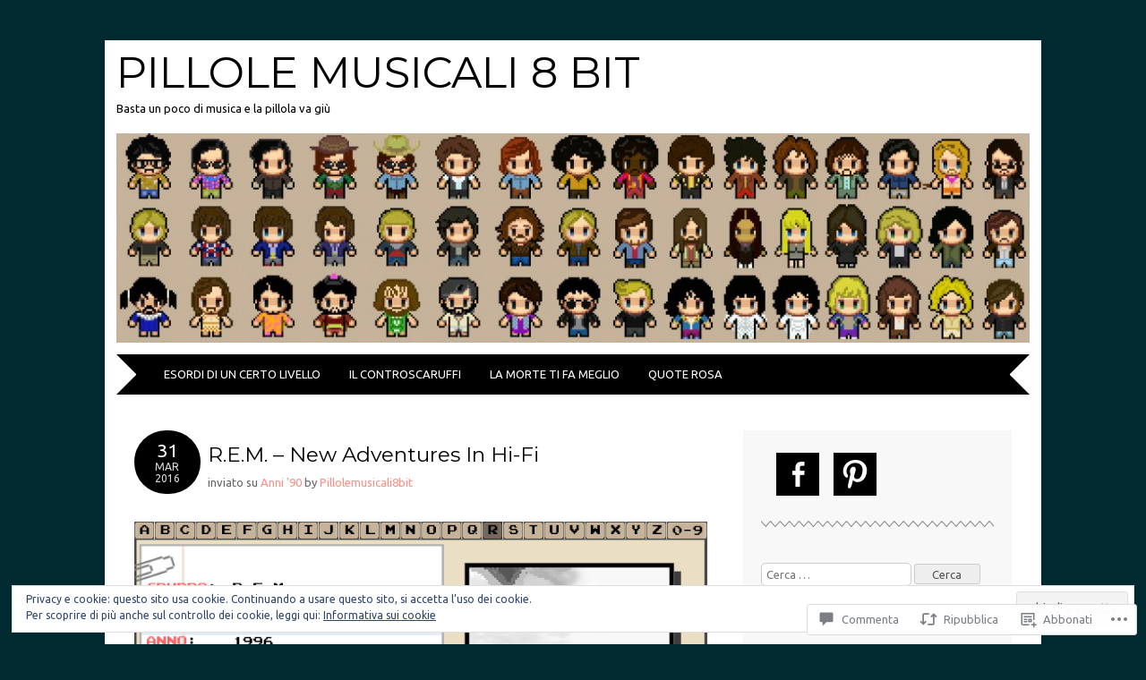

--- FILE ---
content_type: text/css;charset=utf-8
request_url: https://pillolemusicali8bit.com/_static/??/wp-content/themes/pub/adelle/style.css,/wp-content/mu-plugins/jetpack-plugin/sun/_inc/genericons/genericons/genericons.css?m=1753279645j&cssminify=yes
body_size: 21817
content:




html, body, div, span, applet, object, iframe,
h1, h2, h3, h4, h5, h6, p, blockquote, pre,
a, abbr, acronym, address, big, cite, code,
del, dfn, em, font, ins, kbd, q, s, samp,
small, strike, strong, sub, sup, tt, var,
dl, dt, dd, ol, ul, li,
fieldset, form, label, legend,
table, caption, tbody, tfoot, thead, tr, th, td {
	border: 0;
	font-family: inherit;
	font-size: 100%;
	font-style: inherit;
	font-weight: inherit;
	margin: 0;
	outline: 0;
	padding: 0;
	vertical-align: baseline;
}
html {
	font-size: 62.5%; 
	overflow-y: scroll; 
	-webkit-text-size-adjust: 100%; 
	-ms-text-size-adjust: 100%; 
}
body {
	background: #fff;
}
article,
aside,
details,
figcaption,
figure,
footer,
header,
hgroup,
nav,
section {
	display: block;
}
ol, ul {
	list-style: none;
}
table { 
	border-collapse: separate;
	border-spacing: 0;
}
caption, th, td {
	font-weight: normal;
	text-align: left;
}
blockquote:before, blockquote:after,
q:before, q:after {
	content: "";
}
blockquote, q {
	quotes: "" "";
}
a:focus {
	outline: thin dotted;
}
a:hover,
a:active { 
	outline: 0;
}
a img {
	border: 0;
}




body,
button,
input,
select,
textarea {
	color: #666;
	font-family: 'Muli', 'Lucida Sans Unicode', 'Lucida Grande', Verdana, Tahoma, Arial, sans-serif;
	font-size: 16px;
	font-size: 1.6rem;
	line-height: 1.5;
}
.site-container {
	background: url(/wp-content/themes/pub/adelle/images/background.png) repeat-x center top;
	overflow: hidden;
}


h1,h2,h3,h4,h5,h6 {
	clear: both;
	font-family: 'Montserrat', 'Helvetica Neue', Helvetica, Arial, sans-serif;
}
hr {
	background-color: #ddd;
	border: 0;
	height: 1px;
	margin-bottom: 1.5em;
}


p {
	margin-bottom: 1.5em;
}
ul, ol {
	margin: 0 0 1.5em 3em;
}
ul {
	list-style: disc;
}
ol {
	list-style: decimal;
}
li > ul,
li > ol {
	margin-bottom: 0;
	margin-left: 1.5em;
}
dt {
	font-weight: bold;
}
dd {
	margin: 0 1.5em 1.5em;
}
b, strong {
	font-weight: bold;
}
dfn, cite, em, i {
	font-style: italic;
}
blockquote {
	margin: 0 1.5em;
}
address {
	margin: 0 0 1.5em;
}
pre {
	background: #eee;
	font-family: "Courier 10 Pitch", Courier, monospace;
	font-size: 13px;
	font-size: 1.3rem;
	line-height: inherit;
	margin-bottom: 1.6em;
	padding: 1.6em;
	overflow: auto;
	max-width: 100%;
}
code, kbd, tt, var {
	font: 12px Monaco, Consolas, "Andale Mono", "DejaVu Sans Mono", monospace;
}
abbr, acronym {
	border-bottom: 1px dotted #666;
	cursor: help;
}
mark, ins {
	background: #fff9c0;
	text-decoration: none;
}
sup,
sub {
	font-size: 75%;
	height: 0;
	line-height: 0;
	position: relative;
	vertical-align: baseline;
}
sup {
	bottom: 1ex;
}
sub {
	top: .5ex;
}
small {
	font-size: 75%;
}
big {
	font-size: 125%;
}
figure {
	margin: 0;
}
table {
	margin: 0 0 1.5em;
	width: 100%;
}
th {
	font-weight: bold;
}
button,
input,
select,
textarea {
	font-size: 100%; 
	margin: 0; 
	vertical-align: baseline; 
	*vertical-align: middle; 
}
button,
input {
	line-height: normal; 
	*overflow: visible;  
}
button,
html input[type="button"],
input[type="reset"],
input[type="submit"] {
	background: #eee;
	border: 1px solid #ccc;
	border-radius: 3px;
	color: #555;
	cursor: pointer;
	padding: 5px 10px;
	transition: all 0.3s ease-in-out 0s;
}
button:hover,
html input[type="button"]:hover,
input[type="reset"]:hover,
input[type="submit"]:hover {
	background: #ccc;
	border-color: #aaa;
}
input[type="checkbox"],
input[type="radio"] {
	box-sizing: border-box; 
	padding: 0; 
}
input[type="search"] {
	-webkit-appearance: textfield; 
	-webkit-box-sizing: content-box; 
	-moz-box-sizing:    content-box;
	box-sizing:         content-box;
	width: 98%;
}
input[type="search"]::-webkit-search-decoration { 
	-webkit-appearance: none;
}
button::-moz-focus-inner,
input::-moz-focus-inner { 
	border: 0;
	padding: 0;
}
input[type="text"],
input[type="email"],
input[type="password"],
input[type="search"],
textarea {
	color: #999;
	border: 1px solid #ccc;
	border-radius: 5px;
}
input[type="text"]:focus,
input[type="email"]:focus,
input[type="password"]:focus,
input[type="search"]:focus,
textarea:focus {
	color: #111;
}
input[type="text"],
input[type="email"],
input[type="password"],
input[type="search"] {
	padding: 5px;
}
textarea {
	overflow: auto; 
	padding: 10px;
	vertical-align: top; 
	width: 98%;
}


a,
a:visited {
	color: #ff8f85;
	text-decoration: none;
}
a:hover,
a:focus,
a:active {
	color: #000;
}


.alignleft {
	display: inline;
	float: left;
	margin-right: 1.5em;
}
.alignright {
	display: inline;
	float: right;
	margin-left: 1.5em;
}
.aligncenter {
	clear: both;
	display: block;
	margin: 0 auto;
}


.screen-reader-text {
	clip: rect(1px, 1px, 1px, 1px);
	position: absolute !important;
}

.screen-reader-text:focus {
	background-color: #f1f1f1;
	border-radius: 3px;
	box-shadow: 0 0 2px 2px rgba(0, 0, 0, 0.6);
	clip: auto !important;
	color: #21759b;
	display: block;
	font-size: 14px;
	font-weight: bold;
	height: auto;
	left: 5px;
	line-height: normal;
	padding: 15px 23px 14px;
	text-decoration: none;
	top: 5px;
	width: auto;
	z-index: 100000; 
}


.clear:before,
.clear:after,
[class*="content"]:before,
[class*="content"]:after,
[class*="site"]:before,
[class*="site"]:after {
	content: '';
	display: table;
}

.clear:after,
[class*="content"]:after,
[class*="site"]:after {
	clear: both;
}



.alignleft {
	margin-right: 1.5em;
}
.alignright {
	margin-left: 1.5em;
}
.aligncenter {
	clear: both;
	display: block;
	margin: 0 auto;
}


.site a {
	-webkit-transition: all 0.3s linear;
	-moz-transition:    all 0.3s linear;
	-o-transition:      all 0.3s linear;
	transition:         all 0.3s linear;
}




.entry-title,
.format-link .entry-content a,
.format-quote .entry-content p,
.entry-content blockquote,
.comment-content blockquote {
	font-family: 'Lora', Georgia, 'Times New Roman', serif;
}




.site {
	background: #fff;
	margin-bottom: 0.7em;
	padding: 0 0.8em 0.8em;
}
.site-main {
	margin-top: 2.5em;
}
.site-main .widget-area {
	background: #f8f8f8;
}
.page-template-page-full-width-php {
	float: none;
	margin: 0;
}
.page-template-page-full-width-php #content {
	margin: 0;
}



.site-header {
	text-align: center;
}
.site-header hgroup {
	margin: 0.6em 0 1em;
	text-align: left;
}
.site-title {
	font-size: 48px;
	font-size: 4.8rem;
	font-weight: 400;
	line-height: 1.2;
	text-transform: uppercase;
}
.site-title,
.site-title a {
	color: #000;
}
.site-description {
	color: #777;
	font-family: 'Muli', Helvetica Neue, Helvetica, Arial, sans-serif;
	font-size: 13px;
	font-size: 1.3rem;
	line-height: 1.8;
}
.header-image {
	margin: 0 0 1.5em;
}




.navigation-main {
	background: #000;
	clear: both;
	display: block;
	float: left;
	width: 100%;
}
.navigation-main ul {
	list-style: none;
	margin: 0;
	padding-left: 0;
}
.navigation-main li {
	float: left;
	position: relative;
}
.navigation-main a {
	color: #fff;
	display: block;
	font-size: 13px;
	font-size: 1.3rem;
	padding: 1em;
	text-decoration: none;
	text-transform: uppercase;
}
.navigation-main ul ul {
	background: #000;
	border: 1px solid #fff;
	display: none;
	float: left;
	position: absolute;
		top: 2.5em;
		left: 0;
	z-index: 99999;
}
.navigation-main ul ul ul {
	left: 100%;
	top: 0;
}
.navigation-main ul ul a {
	padding: 0.5em 1.077em;
	width: 200px;
}
.navigation-main li:hover > a {
	text-decoration: underline;
}
.navigation-main ul li:hover > ul,
.navigation-main ul li.focus > ul {
	display: block;
}
.navigation-main li.current_page_item a,
.navigation-main li.current-menu-item a {
	color: #ff8f85;
}
.navigation-main li > a:after,
.navigation-main ul li > a:after {
	color: #999;
	display: inline-block;
	font: 6px 'Genericons';
	-webkit-font-smoothing: antialiased;
}
.navigation-main li > a:after {
	content: ' \f502';
	padding-left: 1em;
}
.navigation-main ul ul li > a:after {
	content: ' \f501';
	float: right;
	margin-top: 1em;
}
.navigation-main li > a:only-child:after,
.navigation-main ul ul li > a:only-child:after {
	content: '';
}


.menu-toggle {
	background: #000;
	color: #fff;
	display: none;
	cursor: pointer;
	text-align: center;
	text-transform: uppercase;
}
.main-small-navigation ul {
	list-style: none;
}
.main-small-navigation ul li a {
	color: #eee;
	display: inline-block;
	font-size: 13px;
	font-size: 1.3rem;
	padding: 0 0 0.8em 0.8em;
	text-transform: uppercase;
}

@media screen and (max-width: 600px) {
	.menu-toggle,
	.main-small-navigation ul.nav-menu.toggled-on {
		background: #000;
		display: block;
		list-style: none;
		margin: 0;
		padding: 0.5em;
	}
	.navigation-main ul {
		display: none;
	}
}



.sticky {
}
.hentry {
	margin: 0 0 3.125em;
}
body.single .hentry {
	margin: 0 0 1.125em;
}
.hentry:after,
.hentry footer:after,
body.page .entry-content:after,
body.single .content-area:after,
body.single .site-content:after {
	content: "";
	display: block;
}
.hentry:after,
body.single .content-area:after {
	border-bottom: 4px solid rgba( 0, 0, 0, 1 );
}
.hentry footer:after,
body.single .site-content:after {
	border-bottom: 1px solid rgba( 0, 0, 0, 1 );
	margin-bottom: 0.3em;
	padding-top: 3em;
}
body.single .hentry:after,
body.single .hentry footer:after {
	border: none;
	margin: 0;
	padding: 0;
}

.byline {
	display: none;
}
.single .byline,
.group-blog .byline {
	display: inline;
}
.entry-header {
	margin-bottom: 1.5em;
}
.entry-content,
.entry-summary {
	margin: 1.5em 0 0;
}
.entry-title {
	clear: none;
	font-size: 23px;
	font-size: 2.3rem;
	font-style: italic;
	margin: 0.435em 0 0.217em;
}
.entry-title,
.entry-title a {
	color: #000;
}
.page-title {
	color: #999;
	font-size: 26px;
	font-size: 2.6rm;
	padding: 0.769em;
	text-align: center;
}
.entry-content,
.entry-summary {
	font-size: 13px;
	font-size: 1.3rem;
	line-height: 1.846;
}
.entry-meta {
	font-size: 13px;
	font-size: 1.3rem;
	line-height: 1.385;
}
.type-attachment .entry-meta {
	margin: 0.5em 0 1.5em;
}
.entry-content .entry-attachment {
	text-align: center;
}
.entry-header .entry-meta {
	text-transform: lowercase;
}
.entry-header .entry-meta a {
	text-transform: none;
}
footer.entry-meta {
	padding-top: 1.5em;
	text-align: right;
}
footer.entry-meta .post-format-meta {
	display: inline-block;
	float: left;
}
.tags-links {
	display: inline-block;
	float: left;
	text-align: left;
	width: 60%;
}
.comments-link {
	display: inline-block;
	margin-right: 0.5em;
}
.page-links {
	clear: both;
	margin: 0 0 1.5em;
}
.entry-header .post-date {
	background: #000;
	border-radius: 100px;
	float: left;
	font-size: 12px;
	font-size: 1.2rem;
	line-height: 1.1;
	margin-right: 0.667em;
	padding: 0.95em 1.05em;
	text-align: center;
	text-transform: uppercase;
	width: 48px;
}
.entry-header .post-date a {
	color: #ddd;
}
.entry-header .post-date span {
	display: block;
}
.entry-header .post-date .entry-day {
	color: #fff;
	font-size: 21px;
	font-size: 2.1rem;
}
.entry-content h1,
.entry-content h2,
.entry-content h3,
.entry-content h4,
.entry-content h5,
.entry-content h6,
.comment-content h1,
.comment-content h2,
.comment-content h3,
.comment-content h4,
.comment-content h5,
.comment-content h6 {
	margin-bottom: 0.8em;
}
.entry-content h1,
.comment-content h1 {
	font-size: 22px;
	font-size: 2.2rem;
}
.entry-content h2,
.comment-content h2 {
	font-size: 20px;
	font-size: 2rem;
}
.entry-content h3,
.comment-content h3 {
	font-size: 18px;
	font-size: 1.8rem;
}
.entry-content h4,
.comment-content h4 {
	font-size: 16px;
	font-size: 1.6rem;
}
.entry-content h5,
.comment-content h5 {
	font-size: 14px;
	font-size: 1.4rem;
}
.entry-content h6,
.comment-content h6 {
	font-size: 12px;
	font-size: 1.2rem;
	margin-bottom: 1.5em;
}
.entry-content table,
.comment-content table {
	border: 1px solid rgba( 0, 0, 0, 0.1 );
	border-width: 1px 1px 0 0;
	margin: 0 0.077em 0 0;
	text-align: left;
	width: 100%;
}
.entry-content tr,
.entry-content th,
.entry-content td,
.entry-content tbody,
.entry-content thead,
.entry-content tfoot {
	border-bottom: 1px solid #ddd;
	border-left: 1px solid #ddd;
	padding: 0.769em;
	vertical-align: top;
}
.entry-content tr th,
.entry-content thead th,
.comment-content tr th,
.comment-content thead th {
	background: #efefef;
	font-weight: 700;
	line-height: 1.615;
}
.entry-content blockquote,
.comment-content blockquote,
.format-quote .entry-content {
	background: url(/wp-content/themes/pub/adelle/images/blockquote.gif) no-repeat 20px 25px #f8f8f8;
	color: #888;
	display: block;
	font-style: italic;
	font-size: 16px;
	font-size: 1.6rem;
	margin: 1.25em 0;
	padding: 1.25em 1.25em 1.25em 3.75em;
}
.entry-content button,
html .entry-content input[type="button"],
html input[type="reset"],
html input[type="submit"] {
	padding: 0.3em 1.5em;
}
.error404 #searchform {
	margin: 2.5em 0;
}
.more-link {
	font-style: italic;
}
.page-links {
	clear: both;
	margin: 0 0 1.667em;
}
.page-links a {
	display: inline-block;
	margin-bottom: 0.85em;
}
.page-links .active-link,
.page-links a span.active-link {
	border-radius: 4px;
	margin-right: 0.285em;
	padding: 0.385em 0.838em;
}
.page-links .active-link,
.page-links a span.active-link:hover {
	background: #eee;
	color: #666;
}
.page-links a span.active-link {
	background: #ff8f85;
	color: #fff;
}




.format-link .entry-title,
.format-aside .entry-title {
	display: none;
}
.format-link .entry-content a {
	font-size: 23px;
	font-size: 2.3rem;
}
.format-quote blockquote {
	background: none;
	margin: 0;
	padding: 0;
}
.sticky .entry-title:before {
	background: #000;
	border-radius: 100px;
	color: #fff;
	content: '\f308';
	display: inline-block;
	font-family: Genericons;
	font-size: 3.2rem;
	font-style: normal;
	float: left;
	line-height: 1;
	margin-right: 0.35em;
	padding: 0.6em 0.35em;
	text-align: center;
	text-transform: uppercase;
	width: 48px;
	-webkit-font-smoothing: antialiased;
}
.sticky .entry-date,
.sticky .entry-header .post-date {
	display: none;
}
.comments-link:before,
.post-edit-link:before,
.tags-links:before,
.entry-format:before,
.post-format-meta .entry-date:before {
	color: #666;
	display: inline-block;
	font: 18px/1em 'Genericons';
	margin-right: 0.15em;
	vertical-align: top;
	-webkit-font-smoothing: antialiased;
}
.comments-link:before {
	content: '\f300';
	font-size: 19px;
	margin-right: 0.2em;
}
.post-edit-link:before {
	content: '\f411';
}
.tags-links:before {
	content: '\f302';
	margin-right: 0;
}
.post-format-meta .entry-date:before {
	content: '\f305';
	margin-left: 0.25em;
}
.format-image .entry-format:before {
	content: '\f102';
}
.format-video .entry-format:before {
	content: '\f104';
}
.format-link .entry-format:before {
	content: '\f107';
}
.format-gallery .entry-format:before {
	content: '\f103';
}
.format-status .entry-format:before {
	content: '\f105';
}
.format-quote .entry-format:before {
	content: '\f106';
}
.format-chat .entry-format:before {
	content: '\f108';
}
.format-audio .entry-format:before {
	content: '\f109';
}
.format-aside .entry-format:before {
	content: '\f101';
}




.site-header img,
.entry-content img,
.comment-content img,
.widget img {
	height: auto; 
}
.site-header img,
.entry-content img,
.comment-content img[height],
img[class*="align"],
img[class*="wp-image-"] {
	height: auto; 
}
.site-header img,
.entry-content img,
img.size-full {
	max-width: 100%;
}
.entry-content img.wp-smiley,
.comment-content img.wp-smiley {
	border: none;
	margin-bottom: 0;
	margin-top: 0;
	padding: 0;
}
p img,
.wp-caption {
	margin-top: 0.5em;
}
p img.aligncenter {
	margin-top: 0.5em;
}
img.alignleft,
img.alignright {
	margin-bottom: 1.5em;
}
.wp-caption {
	background: #eee;
	border: 1px solid #ccc;
	margin-bottom: 1.5em;
	max-width: 100%;
}
.wp-caption img[class*="wp-image-"] {
	display: block;
	margin: 1.2% auto 0;
	max-width: 98%;
}
.wp-caption-text {
	text-align: center;
}
.wp-caption .wp-caption-text {
	margin: 0.8075em 0;
}
#content .gallery {
	margin: 0 0 1.5em;
}
.gallery-caption,
.entry-caption  {
	color: #999;
	font-size: 12px;
	font-size: 1.2rem;
}
.site-content .gallery a img {
	border: none;
	height: auto;
	max-width: 90%;
}
.site-content .gallery dd {
	margin: 0;
}
#content .tiled-gallery {
	margin-bottom: 1.5em;
}


embed,
iframe,
object {
	max-width: 100%;
}




.site-content [class*="navigation"] {
	margin: 0 0 1.5em;
	overflow: hidden;
}
.meta-nav {
	color: #000;
}
.navigation-post,
.navigation-comment,
.navigation-image {
	border-bottom: 1px solid #eee;
	border-top: 1px solid #eee;
	clear: both;
	font-size: 13px;
	font-size: 1.3rem;
	margin-bottom: 1.538em;
	padding: 0.5em 0;
}
.navigation-comment {
	border: none;
}
.navigation-paging {
	font-size: 13px;
	font-size: 1.3rem;
}
.navigation-paging .meta-nav {
	color: inherit;
}
.navigation-paging a {
	background: #ff8f85;
	border-radius: 4px;
	color: #fff;
	display: inline-block;
	padding: 0.385em 0.838em;
}
.navigation-paging a:hover {
	background: #eee;
	color: #666;
}
[class*="navigation"] .previous {
	float: left;
	width: 50%;
}
[class*="navigation"] .next {
	float: right;
	text-align: right;
	width: 50%;
}




.comment-content a {
	word-wrap: break-word;
}
.bypostauthor {
}
.comments-title {
	color: #333;
	font-size: 18px;
	font-size: 1.8rem;
	margin: 0.556em 0;
}
.comment-list li {
	list-style: none;
}
.comment-list {
	margin: 1.667em 0 0 0;
}
.comment-list,
.children {
	list-style: none;
}
.children {
	margin: 0 0 0 6%;
}
.comment-list li.comment {
	border-bottom: 1px solid #ddd;
	margin: 1.875em 0;
}
.comment-list li .comment {
	margin-bottom: 1.55em;
}
.comment-list .children li.comment {
	border-bottom: none;
	border-left: 1px solid #ddd;
	margin: 0;
	padding: 0 0 0 2.308em;
}
.comment-list .children li.comment:last-of-type {
	padding-bottom: 0;
}
article.comment,
li.pingback p {
	overflow: hidden;
	position: relative;
}
.comment-list li.pingback {
	line-height: 1.7;
	padding: 1em 0;
}
.children article.comment,
.children li.pingback {
	padding-top: 1em;
}
.comment .avatar {
	border: 1px solid rgba( 0, 0, 0, 0.5 );
	float: left;
	margin-right: 1.250em;
}
.comment-meta,
.comment-meta a {
	color: #999;
}
.comment-meta {
	display: block;
	font-size: 11px;
	font-size: 1.1rem;
	font-style: italic;
	margin-top: 0.8em;
}
.comment-author cite {
	clear: both;
	color: #555;
	display: inline-block;
	font-family: 'Montserrat', 'Helvetica Neue', Helvetica, Arial, sans-serif;
	font-size: 13px;
	font-size: 1.3rem;
	font-style: normal;
}
.comment-content {
	clear: both;
	font-size: 13px;
	font-size: 1.3rem;
	line-height: 1.8em;
	margin: 0 0 0.769em 3.631em;
	padding: 0.385em 0;
	padding: 0.385em 0.769em;
}
.comment-content ul,
.comment-content ol {
	margin-bottom: 1.667em;
}
.comment-content ul ul,
.comment-content ol ol {
	margin-bottom: 0;
}
.comment-content ul li {
	list-style: disc;
}
.comment-content ol li {
	list-style: decimal;
}
.comment .reply {
	font-size: 13px;
	font-size: 1.3rem;
	text-align: right;
}
li.pingback {
	border-bottom: 1px solid #ddd;
	font-size: 13px;
	font-size: 1.3rem;
	font-weight: bold;
}
li.pingback p {
	margin-bottom: 0;
}
li.pingback a {
	font-weight: bold;
}
li.pingback .edit-link {
	display: inline-block;
	font-style: italic;
}


#respond {
	font-size: 13px;
	font-size: 1.3rem;
	margin-bottom: 1.667emem;
}
#respond #commentform {
	margin-top: 1em;
}
#respond #reply-title {
	color: #333;
	font-size: 18px;
	font-size: 1.8rem;
}
.comment-notes,
#commentform .form-allowed-tags,
p.nocomments,
.logged-in-as,
#commentform label,
.comment-content em {
	color: #999;
}
.required {
	color: #ff8f85;
}
#commentform label {
	display: block;
	padding-bottom: 0.417em;
}
#commentform #submit {
	font-size: 11px;
	font-size: 1.1rem;
	padding: 0.7em 0.9em;
}
#commentform .form-allowed-tags,
#commentform .form-allowed-tags code {
	font-size: 11px;
	font-size: 1.1rem;
}
p.nocomments {
	margin: 2.5em;
}
#cancel-comment-reply-link {
	background-color: #ff8f85;
	color: #fff;
	cursor: pointer;
	display: inline-block;
	float: right;
	line-height: 1.3;
	padding: 0.2em 0.6em;
	text-align: center;
}




.widget {
	background: url(/wp-content/themes/pub/adelle/images/side_bg.gif) repeat-x center bottom;
	font-size: 13px;
	font-size: 1.3rem;
	margin: 0 0 1.538em;
	padding: 1.538em 1.538em 2.308em;
	word-wrap: break-word;
}
.error404 .widget {
	background: none;
	padding-left: 0;
}
.widget-title,
.widgettitle,
h2.widgettitle {
	font-size: 16px;
	font-size: 1.6rem;
	margin-bottom: 0.938em;
	text-transform: uppercase;
}
h2.widgettitle {
	text-align: left;
}
.widget-title,
#secondary .widget-title a,
.widgettitle {
	color: #888;
}
.widget ul,
.widget ol {
	margin: 0;
}
.widget ul li,
.widget ol li {
	line-height: 1.8;
	list-style: none;
	margin: 0.385em 0;
}


.widget select {
	max-width: 100%;
}


.widget-area .sub-menu,
.widget-area .children {
	margin-left:  1.5em;
}
.widget-area .sub-menu li,
.widget-area .children li {
	border-width:  0;
}


.rsswidget img {
	margin: 0.2em 0 0 !important;
	vertical-align: text-top;
}


.rss-date {
	color: #999;
	font-size: 90%;
	font-style: italic;
}
.rssSummary {
	font-size: 90%;
	font-style: italic;
	margin: 0.5em 0;
}


.widget_authors li {
	background: none !important;
	overflow: hidden;
}
.widget_authors ul ul li {
	overflow: hidden;
}
.widget_authors img {
	float: left;
	margin-bottom: 1em !important;
	padding-right: 0.833em;
	vertical-align: text-top;
}


#wp-calendar {
	border: 1px solid rgba( 0, 0, 0, 0.1 );
	border-width: 1px 0 1px 1px;
	width: 100%;
}
#wp-calendar caption {
	color: #999;
	font-style: italic;
	font-weight: bold;
	margin-bottom: 1.154em;
	text-align: center;
}
#wp-calendar thead th {
	background: #ddd;
	font-size: 90%;
	padding: 0.5em 0;
	text-align: center;
}
#wp-calendar tbody {
	border-left-width: 0;
}
#wp-calendar tbody td {
	border-right: 1px solid rgba(0, 0, 0, 0.1);
	border-top: 1px solid rgba(0, 0, 0, 0.1);
	color: #999;
	font-size: 90%;
 	padding: 0.615em 2%;
	text-align: center;
}
#wp-calendar a {
	color: #999;
	font-weight: bold;
}
#wp-calendar tbody td:hover {
	background: #fff3f3;
	cursor: pointer;
}
#wp-calendar tfoot #next {
	text-align: right;
}
#wp-calendar #today {
	background: #fff3f3;
	font-weight: bold;
}
#wp-calendar #prev,
#wp-calendar #next {
	font-size: 90%;
	padding-top: 0.8em;
}
#wp-calendar tbody .pad {
	background: none;
}
#wp-calendar tfoot td {
	border-top: 1px solid rgba(0, 0, 0, 0.1);
	border-right: 1px solid rgba(0, 0, 0, 0.1);
	padding: 0 0.5em 0.6em;
}


.widget_twitter ul li {
	margin-bottom: 1em;
}
.widget_twitter .timesince {
	color: #999;
	font-size: 90%;
}
.widget_twitter .twitter-follow-button {
	margin-top: 0.8em;
}


td.recentcommentsavatarend,
td.recentcommentsavatartop {
	padding: 0.385em !important;
}
.widget_recent_comments td.recentcommentstexttop,
.widget_recent_comments td.recentcommentstextend {
	padding: 0 0.615em 0.5em !important;
	vertical-align: middle;
}
.widget_recent_comments a {
	font-weight: normal;
}


.widget #searchsubmit {
	display: none;
}




.site-footer {
	background: #000;
	position: relative;
}
.site-info {
	color: #999;
	font-size: 11px;
	font-size: 1.1rem;
	margin: 0 auto;
	overflow: hidden;
	padding: 0.909em 1.818em;
}
.site-info a:hover {
	color: #ccc;
}




#social-networks {
	text-align: center;
}
#social-networks ul {
	list-style: none;
	margin-left: 1.34em;
}
#social-networks ul li {
	display: block;
	float: left;
}
#social-networks a {
	background: #000;
	color: #fff;
	display: inline-block;
	font-size: 32px;
	height: 48px;
	margin-right: 0.5em;
	overflow: hidden;
	position: relative;
	text-align: center;
	text-decoration: none;
	width: 48px;
}
#social-networks .youtube-link a {
	margin-right: 0;
}
#social-networks a:hover {
	background: #ff8f85;
}
#social-networks a:before {
	line-height: 1.56;
}
.genericon {
	font-family: "Genericons";
	font-size: 3.2rem;
	line-height: 1;
}
.genericon:before {
	display: inline-block;
	vertical-align: top;
	-webkit-font-smoothing: antialiased;
}
.facebook-link a:before {
	content: '\f204';
}
.twitter-link a:before {
	content: '\f202';
}
.pinterest-link a:before {
	content: '\f209';
}
.youtube-link a:before {
	content: '\f213';
}





.infinite-scroll .navigation-paging, 
.infinite-scroll.neverending .site-footer { 
	display: none;
}
#infinite-footer .blog-credits a {
	color: #ff8f85;
}
#infinite-handle {
	text-align: center;
}
#infinite-handle span {
	background: #ff8f85;
	border-radius: 4px;
	color: #fff;
	display: inline-block;
	font-size: 15px;
	font-size: 1.5rem;
	padding: 0.385em 0.838em;
}


.infinity-end.neverending .site-footer {
	display: block;
}
.infinite-loader .spinner {
	left: 50% !important;
}





@media screen and (min-width: 37.500em) {
	.site {
		margin: 2.8em auto 0.7em;
		max-width: 63.750em;
	}
}


@media screen and (min-width: 40em) {
	.site-header {
		position: relative;
	}
	.site-header hgroup {
		margin: 0.5em 0 2em;
	}
	.navigation-main {
		margin-top: 0;
	}
}


@media screen and (min-width: 42.500em) {
	.content-area {
		float: left;
		margin: 0 0 1.875em 2%;
		width: 62.745098039%;
	}
	.site-main .widget-area {
		float: right;
		margin: 0 2% 1.875em 0;
		width: 29.411764705%;
	}
	.error404 .widget {
		float: left;
		width: 31%;
	}
	.widget {
		background-repeat: no-repeat;
	}
	.widget-title,
	.widgettitle,
	h2.widgettitle {
		text-align: center;
	}
	body.error404 #primary,
	body.attachment #primary,
	body.page-template-page-full-width-php #primary {
		float: none;
		width: 100%;
	}
	.site-footer {
		clear: both;
		width: 100%;
	}
}


@media screen and (max-width: 63.750em) {
	#social-networks ul {
		margin-left: 2.5em;
	}
}


@media screen and (min-width: 63.750em) {
	#site-navigation .menu-main-container,
	#site-navigation .menu,
	.site-info {
		margin-left: 2.5em;
	}
	.navigation-main {
		position: relative;
	}
	.navigation-main:before,
	.navigation-main:after {
		border: 1.4em solid #000;
		content: "";
		display: block;
		position: absolute;
		bottom: 0;
		top: 0;
		z-index: 1;
	}
	.navigation-main:before {
		border-left-color: #fff;
		border-right-width: 1.5em;
		left: 0;
	}
	.navigation-main:after {
		border-left-width: 1.5em;
		border-right-color:#fff;
		right: 0;
	}
	.widget #searchsubmit {
		display: inline-block;
	}
	input[type="search"] {
		width: 60%;
	}
	.site-footer:before,
	.site-footer:after {
		border: 1.1em solid #000;
		bottom: 0;
		content: "";
		display: block;
		position: absolute;
		z-index: 1;
	}
	.page-template-page-full-width-php #content {
		padding-right: 2em;
	}
	.site-footer:before {
		border-left-color: #fff;
		border-right-width: 1.5em;
		left: 0;
	}
	.site-footer:after {
		border-left-width: 1.5em;
		border-right-color: #fff;
		right: 0;
	}
}




@font-face {
	font-family: Genericons;
	src: url(/wp-content/mu-plugins/jetpack-plugin/sun/_inc/genericons/genericons/./Genericons.eot);
	src: url(/wp-content/mu-plugins/jetpack-plugin/sun/_inc/genericons/genericons/./Genericons.eot?) format("embedded-opentype");
	font-weight: 400;
	font-style: normal;
}

@font-face {
	font-family: Genericons;
	src:
		url([data-uri]) format("woff"),
       url(/wp-content/mu-plugins/jetpack-plugin/sun/_inc/genericons/genericons/./Genericons.ttf) format("truetype"),
		url(/wp-content/mu-plugins/jetpack-plugin/sun/_inc/genericons/genericons/./Genericons.svg#Genericons) format("svg");
	font-weight: 400;
	font-style: normal;
}

@media screen and (-webkit-min-device-pixel-ratio: 0) {

	@font-face {
		font-family: Genericons;
		src: url(/wp-content/mu-plugins/jetpack-plugin/sun/_inc/genericons/genericons/./Genericons.svg#Genericons) format("svg");
	}
}




.genericon {
	font-size: 16px;
	vertical-align: top;
	text-align: center;
	transition: color 0.1s ease-in 0;
	display: inline-block;
	font-family: Genericons;
	font-style: normal;
	font-weight: 400;
	font-variant: normal;
	line-height: 1;
	text-decoration: inherit;
	text-transform: none;
	-moz-osx-font-smoothing: grayscale;
	-webkit-font-smoothing: antialiased;
	speak: none;
}




.genericon-rotate-90 {
	transform: rotate(90deg);
	filter: progid:DXImageTransform.Microsoft.BasicImage(rotation=1);
}

.genericon-rotate-180 {
	transform: rotate(180deg);
	filter: progid:DXImageTransform.Microsoft.BasicImage(rotation=2);
}

.genericon-rotate-270 {
	transform: rotate(270deg);
	filter: progid:DXImageTransform.Microsoft.BasicImage(rotation=3);
}

.genericon-flip-horizontal {
	transform: scale(-1, 1);
}

.genericon-flip-vertical {
	transform: scale(1, -1);
}




.genericon-404::before {
	content: "\f423";
}

.genericon-activity::before {
	content: "\f508";
}

.genericon-anchor::before {
	content: "\f509";
}

.genericon-aside::before {
	content: "\f101";
}

.genericon-attachment::before {
	content: "\f416";
}

.genericon-audio::before {
	content: "\f109";
}

.genericon-bold::before {
	content: "\f471";
}

.genericon-book::before {
	content: "\f444";
}

.genericon-bug::before {
	content: "\f50a";
}

.genericon-cart::before {
	content: "\f447";
}

.genericon-category::before {
	content: "\f301";
}

.genericon-chat::before {
	content: "\f108";
}

.genericon-checkmark::before {
	content: "\f418";
}

.genericon-close::before {
	content: "\f405";
}

.genericon-close-alt::before {
	content: "\f406";
}

.genericon-cloud::before {
	content: "\f426";
}

.genericon-cloud-download::before {
	content: "\f440";
}

.genericon-cloud-upload::before {
	content: "\f441";
}

.genericon-code::before {
	content: "\f462";
}

.genericon-codepen::before {
	content: "\f216";
}

.genericon-cog::before {
	content: "\f445";
}

.genericon-collapse::before {
	content: "\f432";
}

.genericon-comment::before {
	content: "\f300";
}

.genericon-day::before {
	content: "\f305";
}

.genericon-digg::before {
	content: "\f221";
}

.genericon-document::before {
	content: "\f443";
}

.genericon-dot::before {
	content: "\f428";
}

.genericon-downarrow::before {
	content: "\f502";
}

.genericon-download::before {
	content: "\f50b";
}

.genericon-draggable::before {
	content: "\f436";
}

.genericon-dribbble::before {
	content: "\f201";
}

.genericon-dropbox::before {
	content: "\f225";
}

.genericon-dropdown::before {
	content: "\f433";
}

.genericon-dropdown-left::before {
	content: "\f434";
}

.genericon-edit::before {
	content: "\f411";
}

.genericon-ellipsis::before {
	content: "\f476";
}

.genericon-expand::before {
	content: "\f431";
}

.genericon-external::before {
	content: "\f442";
}

.genericon-facebook::before {
	content: "\f203";
}

.genericon-facebook-alt::before {
	content: "\f204";
}

.genericon-fastforward::before {
	content: "\f458";
}

.genericon-feed::before {
	content: "\f413";
}

.genericon-flag::before {
	content: "\f468";
}

.genericon-flickr::before {
	content: "\f211";
}

.genericon-foursquare::before {
	content: "\f226";
}

.genericon-fullscreen::before {
	content: "\f474";
}

.genericon-gallery::before {
	content: "\f103";
}

.genericon-github::before {
	content: "\f200";
}

.genericon-googleplus::before {
	content: "\f206";
}

.genericon-googleplus-alt::before {
	content: "\f218";
}

.genericon-handset::before {
	content: "\f50c";
}

.genericon-heart::before {
	content: "\f461";
}

.genericon-help::before {
	content: "\f457";
}

.genericon-hide::before {
	content: "\f404";
}

.genericon-hierarchy::before {
	content: "\f505";
}

.genericon-home::before {
	content: "\f409";
}

.genericon-image::before {
	content: "\f102";
}

.genericon-info::before {
	content: "\f455";
}

.genericon-instagram::before {
	content: "\f215";
}

.genericon-italic::before {
	content: "\f472";
}

.genericon-key::before {
	content: "\f427";
}

.genericon-leftarrow::before {
	content: "\f503";
}

.genericon-link::before {
	content: "\f107";
}

.genericon-linkedin::before {
	content: "\f207";
}

.genericon-linkedin-alt::before {
	content: "\f208";
}

.genericon-location::before {
	content: "\f417";
}

.genericon-lock::before {
	content: "\f470";
}

.genericon-mail::before {
	content: "\f410";
}

.genericon-maximize::before {
	content: "\f422";
}

.genericon-menu::before {
	content: "\f419";
}

.genericon-microphone::before {
	content: "\f50d";
}

.genericon-minimize::before {
	content: "\f421";
}

.genericon-minus::before {
	content: "\f50e";
}

.genericon-month::before {
	content: "\f307";
}

.genericon-move::before {
	content: "\f50f";
}

.genericon-next::before {
	content: "\f429";
}

.genericon-notice::before {
	content: "\f456";
}

.genericon-paintbrush::before {
	content: "\f506";
}

.genericon-path::before {
	content: "\f219";
}

.genericon-pause::before {
	content: "\f448";
}

.genericon-phone::before {
	content: "\f437";
}

.genericon-picture::before {
	content: "\f473";
}

.genericon-pinned::before {
	content: "\f308";
}

.genericon-pinterest::before {
	content: "\f209";
}

.genericon-pinterest-alt::before {
	content: "\f210";
}

.genericon-play::before {
	content: "\f452";
}

.genericon-plugin::before {
	content: "\f439";
}

.genericon-plus::before {
	content: "\f510";
}

.genericon-pocket::before {
	content: "\f224";
}

.genericon-polldaddy::before {
	content: "\f217";
}

.genericon-portfolio::before {
	content: "\f460";
}

.genericon-previous::before {
	content: "\f430";
}

.genericon-print::before {
	content: "\f469";
}

.genericon-quote::before {
	content: "\f106";
}

.genericon-rating-empty::before {
	content: "\f511";
}

.genericon-rating-full::before {
	content: "\f512";
}

.genericon-rating-half::before {
	content: "\f513";
}

.genericon-reddit::before {
	content: "\f222";
}

.genericon-refresh::before {
	content: "\f420";
}

.genericon-reply::before {
	content: "\f412";
}

.genericon-reply-alt::before {
	content: "\f466";
}

.genericon-reply-single::before {
	content: "\f467";
}

.genericon-rewind::before {
	content: "\f459";
}

.genericon-rightarrow::before {
	content: "\f501";
}

.genericon-search::before {
	content: "\f400";
}

.genericon-send-to-phone::before {
	content: "\f438";
}

.genericon-send-to-tablet::before {
	content: "\f454";
}

.genericon-share::before {
	content: "\f415";
}

.genericon-show::before {
	content: "\f403";
}

.genericon-shuffle::before {
	content: "\f514";
}

.genericon-sitemap::before {
	content: "\f507";
}

.genericon-skip-ahead::before {
	content: "\f451";
}

.genericon-skip-back::before {
	content: "\f450";
}

.genericon-spam::before {
	content: "\f424";
}

.genericon-spotify::before {
	content: "\f515";
}

.genericon-standard::before {
	content: "\f100";
}

.genericon-star::before {
	content: "\f408";
}

.genericon-status::before {
	content: "\f105";
}

.genericon-stop::before {
	content: "\f449";
}

.genericon-stumbleupon::before {
	content: "\f223";
}

.genericon-subscribe::before {
	content: "\f463";
}

.genericon-subscribed::before {
	content: "\f465";
}

.genericon-summary::before {
	content: "\f425";
}

.genericon-tablet::before {
	content: "\f453";
}

.genericon-tag::before {
	content: "\f302";
}

.genericon-time::before {
	content: "\f303";
}

.genericon-top::before {
	content: "\f435";
}

.genericon-trash::before {
	content: "\f407";
}

.genericon-tumblr::before {
	content: "\f214";
}

.genericon-twitch::before {
	content: "\f516";
}

.genericon-twitter::before {
	content: "\f202";
}

.genericon-unapprove::before {
	content: "\f446";
}

.genericon-unsubscribe::before {
	content: "\f464";
}

.genericon-unzoom::before {
	content: "\f401";
}

.genericon-uparrow::before {
	content: "\f500";
}

.genericon-user::before {
	content: "\f304";
}

.genericon-video::before {
	content: "\f104";
}

.genericon-videocamera::before {
	content: "\f517";
}

.genericon-vimeo::before {
	content: "\f212";
}

.genericon-warning::before {
	content: "\f414";
}

.genericon-website::before {
	content: "\f475";
}

.genericon-week::before {
	content: "\f306";
}

.genericon-wordpress::before {
	content: "\f205";
}

.genericon-xpost::before {
	content: "\f504";
}

.genericon-youtube::before {
	content: "\f213";
}

.genericon-zoom::before {
	content: "\f402";
}

